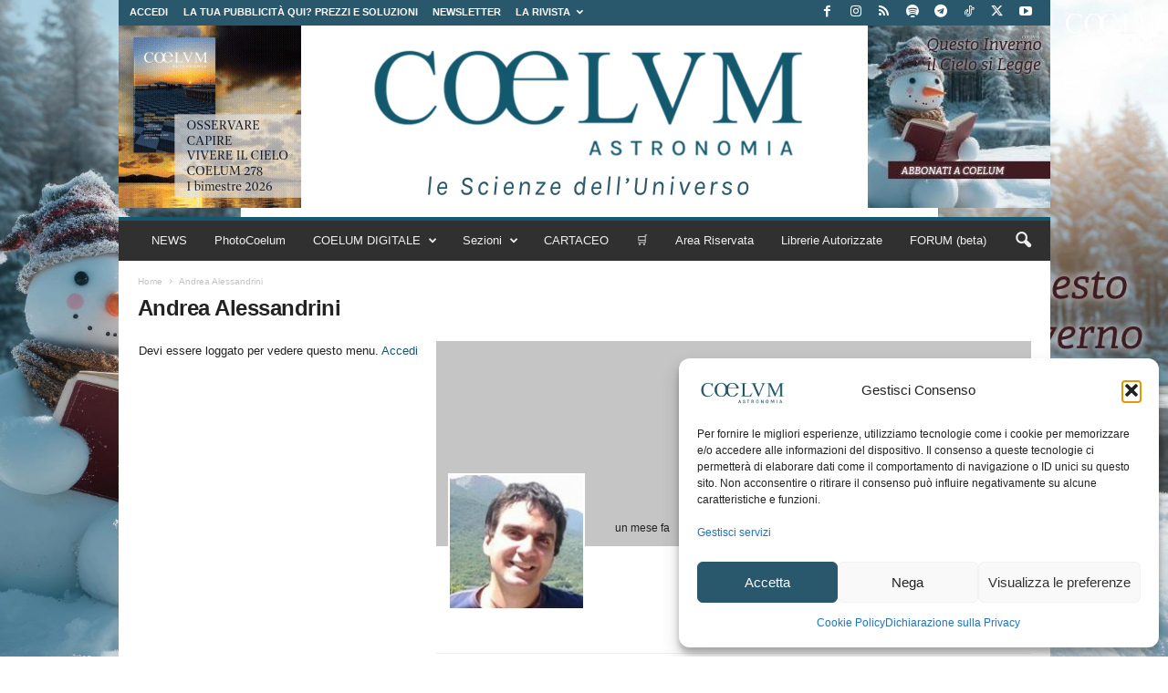

--- FILE ---
content_type: text/html; charset=utf-8
request_url: https://www.google.com/recaptcha/api2/aframe
body_size: 164
content:
<!DOCTYPE HTML><html><head><meta http-equiv="content-type" content="text/html; charset=UTF-8"></head><body><script nonce="PePtYsm0b26Zcka-W96lEQ">/** Anti-fraud and anti-abuse applications only. See google.com/recaptcha */ try{var clients={'sodar':'https://pagead2.googlesyndication.com/pagead/sodar?'};window.addEventListener("message",function(a){try{if(a.source===window.parent){var b=JSON.parse(a.data);var c=clients[b['id']];if(c){var d=document.createElement('img');d.src=c+b['params']+'&rc='+(localStorage.getItem("rc::a")?sessionStorage.getItem("rc::b"):"");window.document.body.appendChild(d);sessionStorage.setItem("rc::e",parseInt(sessionStorage.getItem("rc::e")||0)+1);localStorage.setItem("rc::h",'1768570743228');}}}catch(b){}});window.parent.postMessage("_grecaptcha_ready", "*");}catch(b){}</script></body></html>